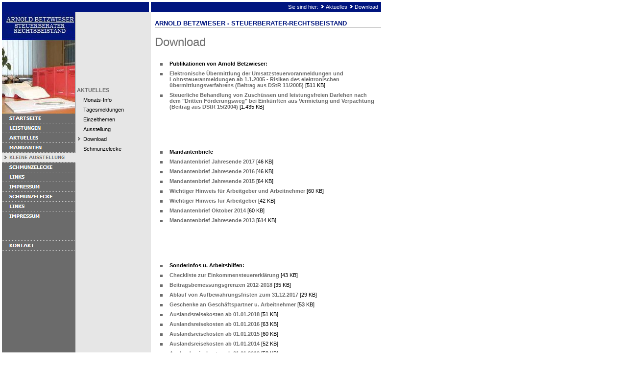

--- FILE ---
content_type: text/html
request_url: http://stb-betzwieser.de/aktuelles/downloads/index.php
body_size: 3832
content:
<!DOCTYPE HTML PUBLIC "-//W3C//DTD HTML 4.0 Transitional//EN">

<html>
<head>
<title>Arnold Betzwieser - Steuerberater-Rechtsbeistand</title>
<meta http-equiv="X-UA-Compatible" content="IE=EmulateIE7">
<meta http-equiv="content-language" content="de">
<meta http-equiv="content-type" content="text/html; charset=ISO-8859-1">
<meta http-equiv="expires" content="0">
<meta name="author" content="Arnold Betzwieser">
<meta name="description" content="Arnold Betzwieser - Steuerberater-Rechtsbeistand">
<meta name="keywords" lang="de" content="Arnold Betzwieser, Betzwieser, Steuerberater, Steuerberatung, Rechtsbeistand, Miltenberg, Kirchzell, B&uuml;rgstadt, Buergstadt, Grossheubach, Gro&szlig;heubach, Kleinheubach, BFH, Bundesfinanzhof, Finanzgericht, Landwirtschaftliche Buchstelle, stb-betzwieser.de, Rechtsberatungsgesetz, RBerG, RBerV, Forstwirtschaft, Betzwieser Arnold, Rechtsberatung, Kindergeld, F&ouml;rderungsweg, Foerderungsweg, DStR, Deutsches Steuerrecht,">
<meta name="generator" content="web to date 8.0">
<link rel="stylesheet" type="text/css" href="../../assets/s.css">
<link rel="stylesheet" type="text/css" href="../../assets/ssb.css">
<script type="text/javascript" src="../../assets/jq.js"></script>
</head>

<script type="text/javascript">
  agent = navigator.userAgent;
  yes = 0;
  if(agent.substring(0,7) == "Mozilla")
    {
    if( parseInt(agent.substring(8,9)) >= 3)
	  {
	  yes = 1;
	  }
    }

  if(yes)
    {
    	  	        pc1n = new Image();
      pc1n.src = "../../images/pcpa1.gif";
      pc1h = new Image();
      pc1h.src = "../../images/pcpah1.gif";

		                    pm0n = new Image();
    pm0n.src = "../../images/phome.gif";
    pm0h = new Image();
    pm0h.src = "../../images/phomeh.gif";
                                      pm1n = new Image();
      pm1n.src = "../../images/pmt1.gif";
      pm1h = new Image();
      pm1h.src = "../../images/pmth1.gif";
                                      pm2n = new Image();
      pm2n.src = "../../images/pmt2.gif";
      pm2h = new Image();
      pm2h.src = "../../images/pmth2.gif";
                                      pm3n = new Image();
      pm3n.src = "../../images/pmt3.gif";
      pm3h = new Image();
      pm3h.src = "../../images/pmth3.gif";
                                      pm4n = new Image();
      pm4n.src = "../../images/pmts4.gif";
      pm4h = new Image();
      pm4h.src = "../../images/pmts4.gif";
                                      pm5n = new Image();
      pm5n.src = "../../images/pmt5.gif";
      pm5h = new Image();
      pm5h.src = "../../images/pmth5.gif";
                                      pm6n = new Image();
      pm6n.src = "../../images/pmt6.gif";
      pm6h = new Image();
      pm6h.src = "../../images/pmth6.gif";
                                      pm7n = new Image();
      pm7n.src = "../../images/pmt7.gif";
      pm7h = new Image();
      pm7h.src = "../../images/pmth7.gif";
                                      pm8n = new Image();
      pm8n.src = "../../images/pmt8.gif";
      pm8h = new Image();
      pm8h.src = "../../images/pmth8.gif";
                                      pm9n = new Image();
      pm9n.src = "../../images/pmt9.gif";
      pm9h = new Image();
      pm9h.src = "../../images/pmth9.gif";
                                      pm10n = new Image();
      pm10n.src = "../../images/pmt10.gif";
      pm10h = new Image();
      pm10h.src = "../../images/pmth10.gif";
        }
  function CI(imgNum,imgName)
	{
	if(yes)
	  {
	  document.images[imgNum].src = eval(imgName + ".src")
	  }
	}
</script>

<body marginwidth="4" marginheight="4" topmargin="4" leftmargin="4" bgcolor="#ffffff" text="#000000" link="#000000" vlink="#000000" alink="#000000"  bottommargin="4" rightmargin="4">
<table border="0" cellpadding="0" cellspacing="0" width="770">

<tr>
<td colspan="2"><img src="../../images/pt.gif" width="300" height="20" alt="" border="0"></td>
<td colspan="2" valign="middle" align="right" bgcolor="#00157F"><span class="smallwhite">Sie sind hier:

  <img src="../../images/pdotw.gif" width="12" height="10" alt="" border="0"><a class="navwhite" href="../index.php">Aktuelles</a>
  <img src="../../images/pdotw.gif" width="12" height="10" alt="" border="0"><a class="navwhite" href="./index.php">Download</a>
&nbsp;

</span>
</td>
</tr>

<tr>

<td valign="top" bgcolor="#6B6B6B">

<table border="0" cellpadding="0" cellspacing="0" width="150">
<tr>
<td><img src="../../images/s2dlogo.jpg" width="149" height="208" alt="" border="0"></td>
</tr>

<tr>
<td><a href="../../index.php" onmouseover="CI('pm0','pm0h');return true" onmouseout="CI('pm0','pm0n');return true""><img src="../../images/phome.gif" width="150" height="20" name="pm0" alt="" border="0"></a></td>
</tr>


  <tr>
  <td><a href="http://www.stb-betzwieser.de/leistungen/steuerberatung/index.php" onmouseover="CI('pm1','pm1h');return true" onmouseout="CI('pm1','pm1n');return true"><img src="../../images/pmt1.gif" width="150" height="20" name="pm1" alt="" border="0"></a></td>
  </tr>
  <tr>
  <td><a href="http://www.stb-betzwieser.de/kanzlei/diekanzlei/index.php" onmouseover="CI('pm2','pm2h');return true" onmouseout="CI('pm2','pm2n');return true"><img src="../../images/pmt2.gif" width="150" height="20" name="pm2" alt="" border="0"></a></td>
  </tr>
  <tr>
  <td><a href="../../mandanten/index.php" onmouseover="CI('pm3','pm3h');return true" onmouseout="CI('pm3','pm3n');return true"><img src="../../images/pmt3.gif" width="150" height="20" name="pm3" alt="" border="0"></a></td>
  </tr>
  <tr>
  <td><a href="../index.php" onmouseover="CI('pm4','pm4h');return true" onmouseout="CI('pm4','pm4n');return true"><img src="../../images/pmts4.gif" width="150" height="20" name="pm4" alt="" border="0"></a></td>
  </tr>
  <tr>
  <td><a href="../../referenzen/index.php" onmouseover="CI('pm5','pm5h');return true" onmouseout="CI('pm5','pm5n');return true"><img src="../../images/pmt5.gif" width="150" height="20" name="pm5" alt="" border="0"></a></td>
  </tr>
  <tr>
  <td><a href="http://www.stb-betzwieser.de/kanzlei/extras/presse/index.php" onmouseover="CI('pm6','pm6h');return true" onmouseout="CI('pm6','pm6n');return true"><img src="../../images/pmt6.gif" width="150" height="20" name="pm6" alt="" border="0"></a></td>
  </tr>
  <tr>
  <td><a href="../../lageplan/index.php" onmouseover="CI('pm7','pm7h');return true" onmouseout="CI('pm7','pm7n');return true"><img src="../../images/pmt7.gif" width="150" height="20" name="pm7" alt="" border="0"></a></td>
  </tr>
  <tr>
  <td><a href="http://www.stb-betzwieser.de/aktuelles/zuguterletzt/index.php" onmouseover="CI('pm8','pm8h');return true" onmouseout="CI('pm8','pm8n');return true"><img src="../../images/pmt8.gif" width="150" height="20" name="pm8" alt="" border="0"></a></td>
  </tr>
  <tr>
  <td><a href="../../links/index.php" onmouseover="CI('pm9','pm9h');return true" onmouseout="CI('pm9','pm9n');return true"><img src="../../images/pmt9.gif" width="150" height="20" name="pm9" alt="" border="0"></a></td>
  </tr>
  <tr>
  <td><a href="../../impressum/index.php" onmouseover="CI('pm10','pm10h');return true" onmouseout="CI('pm10','pm10n');return true"><img src="../../images/pmt10.gif" width="150" height="20" name="pm10" alt="" border="0"></a></td>
  </tr>
<tr>
<td><img src="../../images/pcp.gif" width="10" height="20" alt="" border="0"></td>
</tr>
      <tr>
    <td><img src="../../images/pnvsp.gif" width="150" height="20" alt="" border="0"></td>
    </tr>
    <tr>
  <td><a href="../../kontakt.php" onmouseover="CI('pc1','pc1h');return true" onmouseout="CI('pc1','pc1n');return true"><img src="../../images/pcpa1.gif" width="150" height="20" name="pc1" alt="" border="0"></a></td>
  </tr>
<tr>
<td><img src="../../images/pcp.gif" width="10" height="40" alt="" border="0"></td>
</tr>

</table>

</td>
<td valign="top" bgcolor="#E6E6E6">

<table border="0" cellpadding="0" cellspacing="0" width="150">
<tr>
<td colspan="3"><img src="../../images/ptr.gif" width="150" height="150" alt="" border="0"></td>
</tr>

  <tr>
  <td colspan="2"><span class="highlight">&nbsp;AKTUELLES<br></span></td>
  <td><img src="../../images/pcp.gif" width="4" height="20" alt="" border="0"></td>
  </tr>
      <tr>
          <td><img src="../../images/pcp.gif" width="16" height="20" alt="" border="0"></td>
        <td width="134"><a class="navnormal" href="http://stb-betzwieser.mainfo.net/news.html">Monats-Info</a><br></td>
    <td><img src="../../images/pcp.gif" width="4" height="20" alt="" border="0"></td>
    </tr>
      <tr>
          <td><img src="../../images/pcp.gif" width="16" height="20" alt="" border="0"></td>
        <td width="134"><a class="navnormal" href="http://beck-aktuell.beck.de/">Tagesmeldungen</a><br></td>
    <td><img src="../../images/pcp.gif" width="4" height="20" alt="" border="0"></td>
    </tr>
      <tr>
          <td><img src="../../images/pcp.gif" width="16" height="20" alt="" border="0"></td>
        <td width="134"><a class="navnormal" href="../einzelthemen/index.php">Einzelthemen</a><br></td>
    <td><img src="../../images/pcp.gif" width="4" height="20" alt="" border="0"></td>
    </tr>
      <tr>
          <td><img src="../../images/pcp.gif" width="16" height="20" alt="" border="0"></td>
        <td width="134"><a class="navnormal" href="../ausstellung/index.php">Ausstellung</a><br></td>
    <td><img src="../../images/pcp.gif" width="4" height="20" alt="" border="0"></td>
    </tr>
      <tr>
          <td><img src="../../images/pto.gif" width="16" height="20" alt="" border="0"></td>
        <td width="134"><a class="navnormal" href="./index.php">Download</a><br></td>
    <td><img src="../../images/pcp.gif" width="4" height="20" alt="" border="0"></td>
    </tr>
      <tr>
          <td><img src="../../images/pcp.gif" width="16" height="20" alt="" border="0"></td>
        <td width="134"><a class="navnormal" href="../zuguterletzt/index.php">Schmunzelecke</a><br></td>
    <td><img src="../../images/pcp.gif" width="4" height="20" alt="" border="0"></td>
    </tr>
  </table>

</td>

<td><img src="../../images/pcp.gif" width="8" height="8" alt="" border="0"></td>
<td align="left" valign="top"><table width="462" cellpadding="0" cellspacing="0" border="0">

<tr>
<td><img src="../../images/pcp.gif" width="304" height="1" alt="" border="0"></td>
<td><img src="../../images/pcp.gif" width="8" height="1" alt="" border="0"></td>
<td><img src="../../images/pcp.gif" width="150" height="1" alt="" border="0"></td>
</tr>

<tr>
<td colspan="3"><span class="heading"><br>ARNOLD BETZWIESER - STEUERBERATER-RECHTSBEISTAND</span></td>
</tr>
<tr>
<td colspan="3"><img src="../../images/pl462.gif" width="462" height="1" alt="" border="0"></td>
</tr>

     <tr class="w2dtr">
  <td colspan="3">
  <a name="2421569d8e084c301"></a><h2>Download</h2>
  </td>
  </tr>
    <tr class="w2dtr">
      <td valign="top" colspan="3">  <table cellpadding="4" cellspacing="0" width="462" border="0">
<tr>
<td align="left" valign="top">
<img src="../../images/pbul.gif" width="18" height="12" alt="" border="0"></td>
<td align="left" valign="top" width="100%"><span class="normal" ><b>Publikationen von Arnold Betzwieser: </b></font></span><br></td>
</tr>
<tr>
<td align="left" valign="top">
<img src="../../images/pbul.gif" width="18" height="12" alt="" border="0"></td>
<td align="left" valign="top" width="100%"><span class="normal" ><a class="link" title="" href="../../downloads/elsterrisiken.pdf">Elektronische &Uuml;bermittlung der Umsatzsteuervoranmeldungen und Lohnsteueranmeldungen ab 1.1.2005 - Risiken des elektronischen &uuml;bermittlungsverfahrens (Beitrag aus DStR 11/2005)</a> [511 KB]
 </font></span><br></td>
</tr>
<tr>
<td align="left" valign="top">
<img src="../../images/pbul.gif" width="18" height="12" alt="" border="0"></td>
<td align="left" valign="top" width="100%"><span class="normal" ><a class="link" title="" href="../../downloads/foerderungsweg.pdf">Steuerliche Behandlung von Zusch&uuml;ssen und leistungsfreien Darlehen nach dem &quot;Dritten F&ouml;rderungsweg&quot; bei Eink&uuml;nften aus Vermietung und Verpachtung (Beitrag aus DStR 15/2004)</a> [1.435 KB]
 </font></span><br></td>
</tr>
</table>
<br><br><br></td>
    </td>
  </tr>
      <tr>
  <td colspan="3">
  <a name="627036a29c0082708"></a>&nbsp;
  </td>
  </tr>
    <tr class="w2dtr">
      <td valign="top" colspan="3">  <table cellpadding="4" cellspacing="0" width="462" border="0">
<tr>
<td align="left" valign="top">
<img src="../../images/pbul.gif" width="18" height="12" alt="" border="0"></td>
<td align="left" valign="top" width="100%"><span class="normal" ><b>Mandantenbriefe</b></font></span><br></td>
</tr>
<tr>
<td align="left" valign="top">
<img src="../../images/pbul.gif" width="18" height="12" alt="" border="0"></td>
<td align="left" valign="top" width="100%"><span class="normal" ><a class="link" title="" href="../../downloads/mandantenbrief-2016.pdf">Mandantenbrief Jahresende 2017</a> [46 KB]
 </font></span><br></td>
</tr>
<tr>
<td align="left" valign="top">
<img src="../../images/pbul.gif" width="18" height="12" alt="" border="0"></td>
<td align="left" valign="top" width="100%"><span class="normal" ><a class="link" title="" href="../../downloads/mandantenbrief-2016.pdf">Mandantenbrief Jahresende 2016</a> [46 KB]
 </font></span><br></td>
</tr>
<tr>
<td align="left" valign="top">
<img src="../../images/pbul.gif" width="18" height="12" alt="" border="0"></td>
<td align="left" valign="top" width="100%"><span class="normal" ><a class="link" title="" href="../../downloads/mandantenbrief-2015.pdf">Mandantenbrief Jahresende 2015</a> [64 KB]
 </font></span><br></td>
</tr>
<tr>
<td align="left" valign="top">
<img src="../../images/pbul.gif" width="18" height="12" alt="" border="0"></td>
<td align="left" valign="top" width="100%"><span class="normal" ><a class="link" title="" href="../../downloads/mandantenbrief-2015-elstam-fehler.pdf">Wichtiger Hinweis f&uuml;r Arbeitgeber und Arbeitnehmer</a> [60 KB]
 </font></span><br></td>
</tr>
<tr>
<td align="left" valign="top">
<img src="../../images/pbul.gif" width="18" height="12" alt="" border="0"></td>
<td align="left" valign="top" width="100%"><span class="normal" ><a class="link" title="" href="../../downloads/mandantenbrief-2015-minijobs.pdf">Wichtiger Hinweis f&uuml;r Arbeitgeber</a> [42 KB]
 </font></span><br></td>
</tr>
<tr>
<td align="left" valign="top">
<img src="../../images/pbul.gif" width="18" height="12" alt="" border="0"></td>
<td align="left" valign="top" width="100%"><span class="normal" ><a class="link" title="" href="../../downloads/mandantenbrief-okt.-2014.pdf">Mandantenbrief Oktober 2014</a> [60 KB]
 </font></span><br></td>
</tr>
<tr>
<td align="left" valign="top">
<img src="../../images/pbul.gif" width="18" height="12" alt="" border="0"></td>
<td align="left" valign="top" width="100%"><span class="normal" ><a class="link" title="" href="../../downloads/mandantenbrief-2013.pdf">Mandantenbrief Jahresende 2013</a> [614 KB]
</font></span><br></td>
</tr>
</table>
<br><br><br></td>
    </td>
  </tr>
      <tr>
  <td colspan="3">
  <a name="627036a29c005bd04"></a>&nbsp;
  </td>
  </tr>
    <tr class="w2dtr">
      <td valign="top" colspan="3">  <table cellpadding="4" cellspacing="0" width="462" border="0">
<tr>
<td align="left" valign="top">
<img src="../../images/pbul.gif" width="18" height="12" alt="" border="0"></td>
<td align="left" valign="top" width="100%"><span class="normal" ><b>Sonderinfos u. Arbeitshilfen: </b></font></span><br></td>
</tr>
<tr>
<td align="left" valign="top">
<img src="../../images/pbul.gif" width="18" height="12" alt="" border="0"></td>
<td align="left" valign="top" width="100%"><span class="normal" ><a class="link" title="" href="../../downloads/checkliste_est.pdf">Checkliste zur Einkommensteuererkl&auml;rung</a> [43 KB]
 </font></span><br></td>
</tr>
<tr>
<td align="left" valign="top">
<img src="../../images/pbul.gif" width="18" height="12" alt="" border="0"></td>
<td align="left" valign="top" width="100%"><span class="normal" ><a class="link" title="" href="../../downloads/beitragsbemessungsgrenzen2012-2018.pdf">Beitragsbemessungsgrenzen 2012-2018</a> [35 KB]
 </font></span><br></td>
</tr>
<tr>
<td align="left" valign="top">
<img src="../../images/pbul.gif" width="18" height="12" alt="" border="0"></td>
<td align="left" valign="top" width="100%"><span class="normal" ><a class="link" title="" href="../../downloads/aufbewahrungsfristen31122017.pdf">Ablauf von Aufbewahrungsfristen zum 31.12.2017</a> [29 KB]
<b> </b></font></span><br></td>
</tr>
<tr>
<td align="left" valign="top">
<img src="../../images/pbul.gif" width="18" height="12" alt="" border="0"></td>
<td align="left" valign="top" width="100%"><span class="normal" ><a class="link" title="" href="../../downloads/geschenke.pdf">Geschenke an Gesch&auml;ftspartner u. Arbeitnehmer </a> [53 KB]
</font></span><br></td>
</tr>
<tr>
<td align="left" valign="top">
<img src="../../images/pbul.gif" width="18" height="12" alt="" border="0"></td>
<td align="left" valign="top" width="100%"><span class="normal" ><a class="link" title="" href="../../downloads/auslandsreisekosten_2018.pdf">Auslandsreisekosten ab 01.01.2018 </a> [51 KB]
</font></span><br></td>
</tr>
<tr>
<td align="left" valign="top">
<img src="../../images/pbul.gif" width="18" height="12" alt="" border="0"></td>
<td align="left" valign="top" width="100%"><span class="normal" ><a class="link" title="" href="../../downloads/auslandsreisekosten-2016.pdf">Auslandsreisekosten ab 01.01.2016</a> [63 KB]
 </font></span><br></td>
</tr>
<tr>
<td align="left" valign="top">
<img src="../../images/pbul.gif" width="18" height="12" alt="" border="0"></td>
<td align="left" valign="top" width="100%"><span class="normal" ><a class="link" title="" href="../../downloads/auslandsreisekosten-2015.pdf">Auslandsreisekosten ab 01.01.2015</a> [60 KB]
 </font></span><br></td>
</tr>
<tr>
<td align="left" valign="top">
<img src="../../images/pbul.gif" width="18" height="12" alt="" border="0"></td>
<td align="left" valign="top" width="100%"><span class="normal" ><a class="link" title="" href="../../downloads/auslandsreisekosten2014.pdf">Auslandsreisekosten ab 01.01.2014</a> [52 KB]
 </font></span><br></td>
</tr>
<tr>
<td align="left" valign="top">
<img src="../../images/pbul.gif" width="18" height="12" alt="" border="0"></td>
<td align="left" valign="top" width="100%"><span class="normal" ><a class="link" title="" href="../../downloads/auslandsreisekosten202013.pdf">Auslandsreisekosten ab 01.01.2013</a> [53 KB]
 </font></span><br></td>
</tr>
<tr>
<td align="left" valign="top">
<img src="../../images/pbul.gif" width="18" height="12" alt="" border="0"></td>
<td align="left" valign="top" width="100%"><span class="normal" ><a class="link" title="" href="../../downloads/auslandsreisekosten2012.pdf">Auslandsreisekosten ab 01.01.2012</a> [52 KB]
 </font></span><br></td>
</tr>
<tr>
<td align="left" valign="top">
<img src="../../images/pbul.gif" width="18" height="12" alt="" border="0"></td>
<td align="left" valign="top" width="100%"><span class="normal" ><a class="link" title="" href="../../downloads/auslandsreisekosten.pdf">Auslandsreisekosten ab 01.01.2010</a> [68 KB]
 </font></span><br></td>
</tr>
<tr>
<td align="left" valign="top">
<img src="../../images/pbul.gif" width="18" height="12" alt="" border="0"></td>
<td align="left" valign="top" width="100%"><span class="normal" ><a class="link" title="" href="../../downloads/ferienjobbern.pdf">Ferienjobs</a> [45 KB]
</font></span><br></td>
</tr>
</table>
<br><br><br></td>
    </td>
  </tr>
      <tr>
  <td colspan="3">
  <a name="01bcb6943407c3406"></a>&nbsp;
  </td>
  </tr>
    <tr class="w2dtr">
      <td valign="top" colspan="3"><span class="normal"><p ><a class="link" title="" href="../index.php">&lt; Aktuelles</a></p></span>
<br><br><br></td>
    </td>
  </tr>
      <tr>
  <td colspan="3">
  <a name="01bcb6943407ca308"></a>&nbsp;
  </td>
  </tr>
    <tr class="w2dtr">
      <td valign="top" colspan="3"><span class="normal"><p ></p></span>
<br><br><br></td>
    </td>
  </tr>
      <tr>
  <td colspan="3">
  <a name="627036a2651179803"></a>&nbsp;
  </td>
  </tr>
    <tr class="w2dtr">
      <td valign="top" colspan="3"><!-- W2DPluginCounter -->
<p>(1013-4-13852)</p><br><br><br></td>
    </td>
  </tr>
      <tr>
  <td colspan="3">
  <a name="01bcb6943407ca609"></a>&nbsp;
  </td>
  </tr>
    <tr class="w2dtr">
      <td valign="top" colspan="3"><span class="normal"><p ></p></span>
<br><br><br></td>
    </td>
  </tr>
      <tr>
  <td colspan="3">
  <a name="01bcb6943407cab0a"></a>&nbsp;
  </td>
  </tr>
    <tr class="w2dtr">
      <td valign="top" colspan="3"><span class="normal"><p ></p></span>
<br><br><br></td>
    </td>
  </tr>
      <tr>
  <td colspan="3">
  <a name="50257497220f4fc07"></a>&nbsp;
  </td>
  </tr>
    <tr class="w2dtr">
      <td valign="top" colspan="3"><span class="normal"><p ></p></span>
<br><br><br></td>
    </td>
  </tr>
      <tr>
  <td colspan="3">
  <a name="50257497220f4ff08"></a>&nbsp;
  </td>
  </tr>
    <tr class="w2dtr">
      <td valign="top" colspan="3"><span class="normal"><p ></p></span>
<br><br><br></td>
    </td>
  </tr>
      <tr>
  <td colspan="3">
  <a name="2421569d8e0852b02"></a>&nbsp;
  </td>
  </tr>
    <tr class="w2dtr">
      <td valign="top" colspan="3"><span class="normal"><p ></p></span>
<br><br><br></td>
    </td>
  </tr>
      <tr>
  <td colspan="3">
  <a name="2421569d8e0852e03"></a>&nbsp;
  </td>
  </tr>
    <tr class="w2dtr">
      <td valign="top" colspan="3"><span class="normal"><p ></p></span>
<br><br><br></td>
    </td>
  </tr>
      <tr>
  <td colspan="3">
  <a name="2421569d8e0853104"></a>&nbsp;
  </td>
  </tr>
    <tr class="w2dtr">
      <td valign="top" colspan="3"><span class="normal"><p ></p></span>
<br><br><br></td>
    </td>
  </tr>
      <tr>
  <td colspan="3">
  <a name="2421569d8e0853305"></a>&nbsp;
  </td>
  </tr>
    <tr class="w2dtr">
      <td valign="top" colspan="3"><span class="normal"><p ></p></span>
<br><br><br></td>
    </td>
  </tr>
      <tr>
  <td colspan="3">
  <a name="2421569d8e0853606"></a>&nbsp;
  </td>
  </tr>
    <tr class="w2dtr">
      <td valign="top" colspan="3"><span class="normal"><p ></p></span>
<br><br><br></td>
    </td>
  </tr>
      <tr>
  <td colspan="3">
  <a name="2421569d8e0853907"></a>&nbsp;
  </td>
  </tr>
    <tr class="w2dtr">
      <td valign="top" colspan="3"><span class="normal"><p ></p></span>
<br><br><br></td>
    </td>
  </tr>
 </table>
</td>

</tr>

</table>

</body>
</html>
